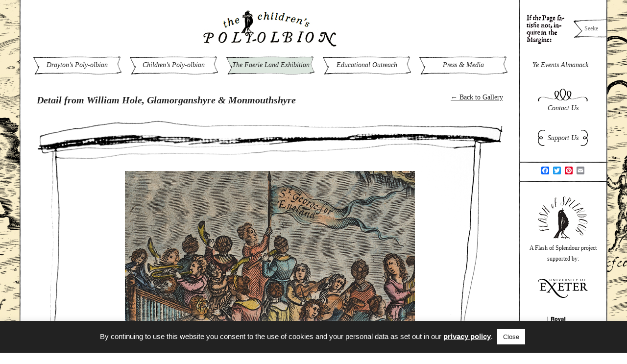

--- FILE ---
content_type: text/html; charset=UTF-8
request_url: https://childrenspoly-olbion.exeter.ac.uk/2015/09/with-musick-of-my-verse-the-music-of-michael-draytons-poly-olbion-2/londy-smaller-3/
body_size: 55422
content:
<!DOCTYPE html>
<!--[if IE 7]>
<html class="ie ie7" lang="en-GB">
<![endif]-->
<!--[if IE 8]>
<html class="ie ie8" lang="en-GB">
<![endif]-->
<!--[if !(IE 7) & !(IE 8)]><!-->
<html lang="en-GB">
<!--<![endif]-->
<head>
<!-- Global site tag (gtag.js) - Google Analytics -->
<script async src="https://www.googletagmanager.com/gtag/js?id=UA-53563468-2"></script>
<script>
  window.dataLayer = window.dataLayer || [];
  function gtag(){dataLayer.push(arguments);}
  gtag('js', new Date());

  gtag('config', 'UA-53563468-2', {'anonymize_ip': true});
</script>

<meta charset="UTF-8" />
<meta name="viewport" content="width=device-width" />
<title>Detail from William Hole, Glamorganshyre &#038; Monmouthshyre | Children&#039;s Poly-olbion</title>
<link rel="profile" href="http://gmpg.org/xfn/11" />
<link rel="pingback" href="https://childrenspoly-olbion.exeter.ac.uk/xmlrpc.php" />
<!--[if lt IE 9]>
<script src="https://childrenspoly-olbion.exeter.ac.uk/wp-content/themes/twentytwelve/js/html5.js" type="text/javascript"></script>
<![endif]-->
<meta name='robots' content='max-image-preview:large' />
<link rel='dns-prefetch' href='//static.addtoany.com' />
<link rel="alternate" type="application/rss+xml" title="Children&#039;s Poly-olbion &raquo; Feed" href="https://childrenspoly-olbion.exeter.ac.uk/feed/" />
<link rel="alternate" type="application/rss+xml" title="Children&#039;s Poly-olbion &raquo; Comments Feed" href="https://childrenspoly-olbion.exeter.ac.uk/comments/feed/" />
<script type="text/javascript">
/* <![CDATA[ */
window._wpemojiSettings = {"baseUrl":"https:\/\/s.w.org\/images\/core\/emoji\/15.0.3\/72x72\/","ext":".png","svgUrl":"https:\/\/s.w.org\/images\/core\/emoji\/15.0.3\/svg\/","svgExt":".svg","source":{"concatemoji":"https:\/\/childrenspoly-olbion.exeter.ac.uk\/wp-includes\/js\/wp-emoji-release.min.js?ver=6.6.4"}};
/*! This file is auto-generated */
!function(i,n){var o,s,e;function c(e){try{var t={supportTests:e,timestamp:(new Date).valueOf()};sessionStorage.setItem(o,JSON.stringify(t))}catch(e){}}function p(e,t,n){e.clearRect(0,0,e.canvas.width,e.canvas.height),e.fillText(t,0,0);var t=new Uint32Array(e.getImageData(0,0,e.canvas.width,e.canvas.height).data),r=(e.clearRect(0,0,e.canvas.width,e.canvas.height),e.fillText(n,0,0),new Uint32Array(e.getImageData(0,0,e.canvas.width,e.canvas.height).data));return t.every(function(e,t){return e===r[t]})}function u(e,t,n){switch(t){case"flag":return n(e,"\ud83c\udff3\ufe0f\u200d\u26a7\ufe0f","\ud83c\udff3\ufe0f\u200b\u26a7\ufe0f")?!1:!n(e,"\ud83c\uddfa\ud83c\uddf3","\ud83c\uddfa\u200b\ud83c\uddf3")&&!n(e,"\ud83c\udff4\udb40\udc67\udb40\udc62\udb40\udc65\udb40\udc6e\udb40\udc67\udb40\udc7f","\ud83c\udff4\u200b\udb40\udc67\u200b\udb40\udc62\u200b\udb40\udc65\u200b\udb40\udc6e\u200b\udb40\udc67\u200b\udb40\udc7f");case"emoji":return!n(e,"\ud83d\udc26\u200d\u2b1b","\ud83d\udc26\u200b\u2b1b")}return!1}function f(e,t,n){var r="undefined"!=typeof WorkerGlobalScope&&self instanceof WorkerGlobalScope?new OffscreenCanvas(300,150):i.createElement("canvas"),a=r.getContext("2d",{willReadFrequently:!0}),o=(a.textBaseline="top",a.font="600 32px Arial",{});return e.forEach(function(e){o[e]=t(a,e,n)}),o}function t(e){var t=i.createElement("script");t.src=e,t.defer=!0,i.head.appendChild(t)}"undefined"!=typeof Promise&&(o="wpEmojiSettingsSupports",s=["flag","emoji"],n.supports={everything:!0,everythingExceptFlag:!0},e=new Promise(function(e){i.addEventListener("DOMContentLoaded",e,{once:!0})}),new Promise(function(t){var n=function(){try{var e=JSON.parse(sessionStorage.getItem(o));if("object"==typeof e&&"number"==typeof e.timestamp&&(new Date).valueOf()<e.timestamp+604800&&"object"==typeof e.supportTests)return e.supportTests}catch(e){}return null}();if(!n){if("undefined"!=typeof Worker&&"undefined"!=typeof OffscreenCanvas&&"undefined"!=typeof URL&&URL.createObjectURL&&"undefined"!=typeof Blob)try{var e="postMessage("+f.toString()+"("+[JSON.stringify(s),u.toString(),p.toString()].join(",")+"));",r=new Blob([e],{type:"text/javascript"}),a=new Worker(URL.createObjectURL(r),{name:"wpTestEmojiSupports"});return void(a.onmessage=function(e){c(n=e.data),a.terminate(),t(n)})}catch(e){}c(n=f(s,u,p))}t(n)}).then(function(e){for(var t in e)n.supports[t]=e[t],n.supports.everything=n.supports.everything&&n.supports[t],"flag"!==t&&(n.supports.everythingExceptFlag=n.supports.everythingExceptFlag&&n.supports[t]);n.supports.everythingExceptFlag=n.supports.everythingExceptFlag&&!n.supports.flag,n.DOMReady=!1,n.readyCallback=function(){n.DOMReady=!0}}).then(function(){return e}).then(function(){var e;n.supports.everything||(n.readyCallback(),(e=n.source||{}).concatemoji?t(e.concatemoji):e.wpemoji&&e.twemoji&&(t(e.twemoji),t(e.wpemoji)))}))}((window,document),window._wpemojiSettings);
/* ]]> */
</script>
<style id='wp-emoji-styles-inline-css' type='text/css'>

	img.wp-smiley, img.emoji {
		display: inline !important;
		border: none !important;
		box-shadow: none !important;
		height: 1em !important;
		width: 1em !important;
		margin: 0 0.07em !important;
		vertical-align: -0.1em !important;
		background: none !important;
		padding: 0 !important;
	}
</style>
<link rel='stylesheet' id='wp-block-library-css' href='https://childrenspoly-olbion.exeter.ac.uk/wp-includes/css/dist/block-library/style.min.css?ver=6.6.4' type='text/css' media='all' />
<style id='wp-block-library-theme-inline-css' type='text/css'>
.wp-block-audio :where(figcaption){color:#555;font-size:13px;text-align:center}.is-dark-theme .wp-block-audio :where(figcaption){color:#ffffffa6}.wp-block-audio{margin:0 0 1em}.wp-block-code{border:1px solid #ccc;border-radius:4px;font-family:Menlo,Consolas,monaco,monospace;padding:.8em 1em}.wp-block-embed :where(figcaption){color:#555;font-size:13px;text-align:center}.is-dark-theme .wp-block-embed :where(figcaption){color:#ffffffa6}.wp-block-embed{margin:0 0 1em}.blocks-gallery-caption{color:#555;font-size:13px;text-align:center}.is-dark-theme .blocks-gallery-caption{color:#ffffffa6}:root :where(.wp-block-image figcaption){color:#555;font-size:13px;text-align:center}.is-dark-theme :root :where(.wp-block-image figcaption){color:#ffffffa6}.wp-block-image{margin:0 0 1em}.wp-block-pullquote{border-bottom:4px solid;border-top:4px solid;color:currentColor;margin-bottom:1.75em}.wp-block-pullquote cite,.wp-block-pullquote footer,.wp-block-pullquote__citation{color:currentColor;font-size:.8125em;font-style:normal;text-transform:uppercase}.wp-block-quote{border-left:.25em solid;margin:0 0 1.75em;padding-left:1em}.wp-block-quote cite,.wp-block-quote footer{color:currentColor;font-size:.8125em;font-style:normal;position:relative}.wp-block-quote.has-text-align-right{border-left:none;border-right:.25em solid;padding-left:0;padding-right:1em}.wp-block-quote.has-text-align-center{border:none;padding-left:0}.wp-block-quote.is-large,.wp-block-quote.is-style-large,.wp-block-quote.is-style-plain{border:none}.wp-block-search .wp-block-search__label{font-weight:700}.wp-block-search__button{border:1px solid #ccc;padding:.375em .625em}:where(.wp-block-group.has-background){padding:1.25em 2.375em}.wp-block-separator.has-css-opacity{opacity:.4}.wp-block-separator{border:none;border-bottom:2px solid;margin-left:auto;margin-right:auto}.wp-block-separator.has-alpha-channel-opacity{opacity:1}.wp-block-separator:not(.is-style-wide):not(.is-style-dots){width:100px}.wp-block-separator.has-background:not(.is-style-dots){border-bottom:none;height:1px}.wp-block-separator.has-background:not(.is-style-wide):not(.is-style-dots){height:2px}.wp-block-table{margin:0 0 1em}.wp-block-table td,.wp-block-table th{word-break:normal}.wp-block-table :where(figcaption){color:#555;font-size:13px;text-align:center}.is-dark-theme .wp-block-table :where(figcaption){color:#ffffffa6}.wp-block-video :where(figcaption){color:#555;font-size:13px;text-align:center}.is-dark-theme .wp-block-video :where(figcaption){color:#ffffffa6}.wp-block-video{margin:0 0 1em}:root :where(.wp-block-template-part.has-background){margin-bottom:0;margin-top:0;padding:1.25em 2.375em}
</style>
<style id='classic-theme-styles-inline-css' type='text/css'>
/*! This file is auto-generated */
.wp-block-button__link{color:#fff;background-color:#32373c;border-radius:9999px;box-shadow:none;text-decoration:none;padding:calc(.667em + 2px) calc(1.333em + 2px);font-size:1.125em}.wp-block-file__button{background:#32373c;color:#fff;text-decoration:none}
</style>
<style id='global-styles-inline-css' type='text/css'>
:root{--wp--preset--aspect-ratio--square: 1;--wp--preset--aspect-ratio--4-3: 4/3;--wp--preset--aspect-ratio--3-4: 3/4;--wp--preset--aspect-ratio--3-2: 3/2;--wp--preset--aspect-ratio--2-3: 2/3;--wp--preset--aspect-ratio--16-9: 16/9;--wp--preset--aspect-ratio--9-16: 9/16;--wp--preset--color--black: #000000;--wp--preset--color--cyan-bluish-gray: #abb8c3;--wp--preset--color--white: #fff;--wp--preset--color--pale-pink: #f78da7;--wp--preset--color--vivid-red: #cf2e2e;--wp--preset--color--luminous-vivid-orange: #ff6900;--wp--preset--color--luminous-vivid-amber: #fcb900;--wp--preset--color--light-green-cyan: #7bdcb5;--wp--preset--color--vivid-green-cyan: #00d084;--wp--preset--color--pale-cyan-blue: #8ed1fc;--wp--preset--color--vivid-cyan-blue: #0693e3;--wp--preset--color--vivid-purple: #9b51e0;--wp--preset--color--blue: #21759b;--wp--preset--color--dark-gray: #444;--wp--preset--color--medium-gray: #9f9f9f;--wp--preset--color--light-gray: #e6e6e6;--wp--preset--gradient--vivid-cyan-blue-to-vivid-purple: linear-gradient(135deg,rgba(6,147,227,1) 0%,rgb(155,81,224) 100%);--wp--preset--gradient--light-green-cyan-to-vivid-green-cyan: linear-gradient(135deg,rgb(122,220,180) 0%,rgb(0,208,130) 100%);--wp--preset--gradient--luminous-vivid-amber-to-luminous-vivid-orange: linear-gradient(135deg,rgba(252,185,0,1) 0%,rgba(255,105,0,1) 100%);--wp--preset--gradient--luminous-vivid-orange-to-vivid-red: linear-gradient(135deg,rgba(255,105,0,1) 0%,rgb(207,46,46) 100%);--wp--preset--gradient--very-light-gray-to-cyan-bluish-gray: linear-gradient(135deg,rgb(238,238,238) 0%,rgb(169,184,195) 100%);--wp--preset--gradient--cool-to-warm-spectrum: linear-gradient(135deg,rgb(74,234,220) 0%,rgb(151,120,209) 20%,rgb(207,42,186) 40%,rgb(238,44,130) 60%,rgb(251,105,98) 80%,rgb(254,248,76) 100%);--wp--preset--gradient--blush-light-purple: linear-gradient(135deg,rgb(255,206,236) 0%,rgb(152,150,240) 100%);--wp--preset--gradient--blush-bordeaux: linear-gradient(135deg,rgb(254,205,165) 0%,rgb(254,45,45) 50%,rgb(107,0,62) 100%);--wp--preset--gradient--luminous-dusk: linear-gradient(135deg,rgb(255,203,112) 0%,rgb(199,81,192) 50%,rgb(65,88,208) 100%);--wp--preset--gradient--pale-ocean: linear-gradient(135deg,rgb(255,245,203) 0%,rgb(182,227,212) 50%,rgb(51,167,181) 100%);--wp--preset--gradient--electric-grass: linear-gradient(135deg,rgb(202,248,128) 0%,rgb(113,206,126) 100%);--wp--preset--gradient--midnight: linear-gradient(135deg,rgb(2,3,129) 0%,rgb(40,116,252) 100%);--wp--preset--font-size--small: 13px;--wp--preset--font-size--medium: 20px;--wp--preset--font-size--large: 36px;--wp--preset--font-size--x-large: 42px;--wp--preset--spacing--20: 0.44rem;--wp--preset--spacing--30: 0.67rem;--wp--preset--spacing--40: 1rem;--wp--preset--spacing--50: 1.5rem;--wp--preset--spacing--60: 2.25rem;--wp--preset--spacing--70: 3.38rem;--wp--preset--spacing--80: 5.06rem;--wp--preset--shadow--natural: 6px 6px 9px rgba(0, 0, 0, 0.2);--wp--preset--shadow--deep: 12px 12px 50px rgba(0, 0, 0, 0.4);--wp--preset--shadow--sharp: 6px 6px 0px rgba(0, 0, 0, 0.2);--wp--preset--shadow--outlined: 6px 6px 0px -3px rgba(255, 255, 255, 1), 6px 6px rgba(0, 0, 0, 1);--wp--preset--shadow--crisp: 6px 6px 0px rgba(0, 0, 0, 1);}:where(.is-layout-flex){gap: 0.5em;}:where(.is-layout-grid){gap: 0.5em;}body .is-layout-flex{display: flex;}.is-layout-flex{flex-wrap: wrap;align-items: center;}.is-layout-flex > :is(*, div){margin: 0;}body .is-layout-grid{display: grid;}.is-layout-grid > :is(*, div){margin: 0;}:where(.wp-block-columns.is-layout-flex){gap: 2em;}:where(.wp-block-columns.is-layout-grid){gap: 2em;}:where(.wp-block-post-template.is-layout-flex){gap: 1.25em;}:where(.wp-block-post-template.is-layout-grid){gap: 1.25em;}.has-black-color{color: var(--wp--preset--color--black) !important;}.has-cyan-bluish-gray-color{color: var(--wp--preset--color--cyan-bluish-gray) !important;}.has-white-color{color: var(--wp--preset--color--white) !important;}.has-pale-pink-color{color: var(--wp--preset--color--pale-pink) !important;}.has-vivid-red-color{color: var(--wp--preset--color--vivid-red) !important;}.has-luminous-vivid-orange-color{color: var(--wp--preset--color--luminous-vivid-orange) !important;}.has-luminous-vivid-amber-color{color: var(--wp--preset--color--luminous-vivid-amber) !important;}.has-light-green-cyan-color{color: var(--wp--preset--color--light-green-cyan) !important;}.has-vivid-green-cyan-color{color: var(--wp--preset--color--vivid-green-cyan) !important;}.has-pale-cyan-blue-color{color: var(--wp--preset--color--pale-cyan-blue) !important;}.has-vivid-cyan-blue-color{color: var(--wp--preset--color--vivid-cyan-blue) !important;}.has-vivid-purple-color{color: var(--wp--preset--color--vivid-purple) !important;}.has-black-background-color{background-color: var(--wp--preset--color--black) !important;}.has-cyan-bluish-gray-background-color{background-color: var(--wp--preset--color--cyan-bluish-gray) !important;}.has-white-background-color{background-color: var(--wp--preset--color--white) !important;}.has-pale-pink-background-color{background-color: var(--wp--preset--color--pale-pink) !important;}.has-vivid-red-background-color{background-color: var(--wp--preset--color--vivid-red) !important;}.has-luminous-vivid-orange-background-color{background-color: var(--wp--preset--color--luminous-vivid-orange) !important;}.has-luminous-vivid-amber-background-color{background-color: var(--wp--preset--color--luminous-vivid-amber) !important;}.has-light-green-cyan-background-color{background-color: var(--wp--preset--color--light-green-cyan) !important;}.has-vivid-green-cyan-background-color{background-color: var(--wp--preset--color--vivid-green-cyan) !important;}.has-pale-cyan-blue-background-color{background-color: var(--wp--preset--color--pale-cyan-blue) !important;}.has-vivid-cyan-blue-background-color{background-color: var(--wp--preset--color--vivid-cyan-blue) !important;}.has-vivid-purple-background-color{background-color: var(--wp--preset--color--vivid-purple) !important;}.has-black-border-color{border-color: var(--wp--preset--color--black) !important;}.has-cyan-bluish-gray-border-color{border-color: var(--wp--preset--color--cyan-bluish-gray) !important;}.has-white-border-color{border-color: var(--wp--preset--color--white) !important;}.has-pale-pink-border-color{border-color: var(--wp--preset--color--pale-pink) !important;}.has-vivid-red-border-color{border-color: var(--wp--preset--color--vivid-red) !important;}.has-luminous-vivid-orange-border-color{border-color: var(--wp--preset--color--luminous-vivid-orange) !important;}.has-luminous-vivid-amber-border-color{border-color: var(--wp--preset--color--luminous-vivid-amber) !important;}.has-light-green-cyan-border-color{border-color: var(--wp--preset--color--light-green-cyan) !important;}.has-vivid-green-cyan-border-color{border-color: var(--wp--preset--color--vivid-green-cyan) !important;}.has-pale-cyan-blue-border-color{border-color: var(--wp--preset--color--pale-cyan-blue) !important;}.has-vivid-cyan-blue-border-color{border-color: var(--wp--preset--color--vivid-cyan-blue) !important;}.has-vivid-purple-border-color{border-color: var(--wp--preset--color--vivid-purple) !important;}.has-vivid-cyan-blue-to-vivid-purple-gradient-background{background: var(--wp--preset--gradient--vivid-cyan-blue-to-vivid-purple) !important;}.has-light-green-cyan-to-vivid-green-cyan-gradient-background{background: var(--wp--preset--gradient--light-green-cyan-to-vivid-green-cyan) !important;}.has-luminous-vivid-amber-to-luminous-vivid-orange-gradient-background{background: var(--wp--preset--gradient--luminous-vivid-amber-to-luminous-vivid-orange) !important;}.has-luminous-vivid-orange-to-vivid-red-gradient-background{background: var(--wp--preset--gradient--luminous-vivid-orange-to-vivid-red) !important;}.has-very-light-gray-to-cyan-bluish-gray-gradient-background{background: var(--wp--preset--gradient--very-light-gray-to-cyan-bluish-gray) !important;}.has-cool-to-warm-spectrum-gradient-background{background: var(--wp--preset--gradient--cool-to-warm-spectrum) !important;}.has-blush-light-purple-gradient-background{background: var(--wp--preset--gradient--blush-light-purple) !important;}.has-blush-bordeaux-gradient-background{background: var(--wp--preset--gradient--blush-bordeaux) !important;}.has-luminous-dusk-gradient-background{background: var(--wp--preset--gradient--luminous-dusk) !important;}.has-pale-ocean-gradient-background{background: var(--wp--preset--gradient--pale-ocean) !important;}.has-electric-grass-gradient-background{background: var(--wp--preset--gradient--electric-grass) !important;}.has-midnight-gradient-background{background: var(--wp--preset--gradient--midnight) !important;}.has-small-font-size{font-size: var(--wp--preset--font-size--small) !important;}.has-medium-font-size{font-size: var(--wp--preset--font-size--medium) !important;}.has-large-font-size{font-size: var(--wp--preset--font-size--large) !important;}.has-x-large-font-size{font-size: var(--wp--preset--font-size--x-large) !important;}
:where(.wp-block-post-template.is-layout-flex){gap: 1.25em;}:where(.wp-block-post-template.is-layout-grid){gap: 1.25em;}
:where(.wp-block-columns.is-layout-flex){gap: 2em;}:where(.wp-block-columns.is-layout-grid){gap: 2em;}
:root :where(.wp-block-pullquote){font-size: 1.5em;line-height: 1.6;}
</style>
<link rel='stylesheet' id='cookie-law-info-css' href='https://childrenspoly-olbion.exeter.ac.uk/wp-content/plugins/cookie-law-info/legacy/public/css/cookie-law-info-public.css?ver=3.2.6' type='text/css' media='all' />
<link rel='stylesheet' id='cookie-law-info-gdpr-css' href='https://childrenspoly-olbion.exeter.ac.uk/wp-content/plugins/cookie-law-info/legacy/public/css/cookie-law-info-gdpr.css?ver=3.2.6' type='text/css' media='all' />
<link rel='stylesheet' id='parent-style-css' href='https://childrenspoly-olbion.exeter.ac.uk/wp-content/themes/twentytwelve/style.css?ver=6.6.4' type='text/css' media='all' />
<link rel='stylesheet' id='twentytwelve-fonts-css' href='https://childrenspoly-olbion.exeter.ac.uk/wp-content/themes/twentytwelve/fonts/font-open-sans.css?ver=20230328' type='text/css' media='all' />
<link rel='stylesheet' id='twentytwelve-style-css' href='https://childrenspoly-olbion.exeter.ac.uk/wp-content/themes/twentytwelve-child/style.css?ver=20240716' type='text/css' media='all' />
<link rel='stylesheet' id='twentytwelve-block-style-css' href='https://childrenspoly-olbion.exeter.ac.uk/wp-content/themes/twentytwelve/css/blocks.css?ver=20240603' type='text/css' media='all' />
<!--[if lt IE 9]>
<link rel='stylesheet' id='twentytwelve-ie-css' href='https://childrenspoly-olbion.exeter.ac.uk/wp-content/themes/twentytwelve/css/ie.css?ver=20150214' type='text/css' media='all' />
<![endif]-->
<link rel='stylesheet' id='addtoany-css' href='https://childrenspoly-olbion.exeter.ac.uk/wp-content/plugins/add-to-any/addtoany.min.css?ver=1.16' type='text/css' media='all' />
<script type="text/javascript" id="addtoany-core-js-before">
/* <![CDATA[ */
window.a2a_config=window.a2a_config||{};a2a_config.callbacks=[];a2a_config.overlays=[];a2a_config.templates={};a2a_localize = {
	Share: "Share",
	Save: "Save",
	Subscribe: "Subscribe",
	Email: "Email",
	Bookmark: "Bookmark",
	ShowAll: "Show All",
	ShowLess: "Show less",
	FindServices: "Find service(s)",
	FindAnyServiceToAddTo: "Instantly find any service to add to",
	PoweredBy: "Powered by",
	ShareViaEmail: "Share via email",
	SubscribeViaEmail: "Subscribe via email",
	BookmarkInYourBrowser: "Bookmark in your browser",
	BookmarkInstructions: "Press Ctrl+D or \u2318+D to bookmark this page",
	AddToYourFavorites: "Add to your favourites",
	SendFromWebOrProgram: "Send from any email address or email program",
	EmailProgram: "Email program",
	More: "More&#8230;",
	ThanksForSharing: "Thanks for sharing!",
	ThanksForFollowing: "Thanks for following!"
};
/* ]]> */
</script>
<script type="text/javascript" defer src="https://static.addtoany.com/menu/page.js" id="addtoany-core-js"></script>
<script type="text/javascript" src="https://childrenspoly-olbion.exeter.ac.uk/wp-includes/js/jquery/jquery.min.js?ver=3.7.1" id="jquery-core-js"></script>
<script type="text/javascript" src="https://childrenspoly-olbion.exeter.ac.uk/wp-includes/js/jquery/jquery-migrate.min.js?ver=3.4.1" id="jquery-migrate-js"></script>
<script type="text/javascript" defer src="https://childrenspoly-olbion.exeter.ac.uk/wp-content/plugins/add-to-any/addtoany.min.js?ver=1.1" id="addtoany-jquery-js"></script>
<script type="text/javascript" id="cookie-law-info-js-extra">
/* <![CDATA[ */
var Cli_Data = {"nn_cookie_ids":[],"cookielist":[],"non_necessary_cookies":[],"ccpaEnabled":"","ccpaRegionBased":"","ccpaBarEnabled":"","strictlyEnabled":["necessary","obligatoire"],"ccpaType":"gdpr","js_blocking":"","custom_integration":"","triggerDomRefresh":"","secure_cookies":""};
var cli_cookiebar_settings = {"animate_speed_hide":"500","animate_speed_show":"500","background":"#222222","border":"#b1a6a6c2","border_on":"","button_1_button_colour":"#ffffff","button_1_button_hover":"#cccccc","button_1_link_colour":"#222222","button_1_as_button":"1","button_1_new_win":"","button_2_button_colour":"#333","button_2_button_hover":"#292929","button_2_link_colour":"#ffffff","button_2_as_button":"","button_2_hidebar":"","button_3_button_colour":"#000","button_3_button_hover":"#000000","button_3_link_colour":"#fff","button_3_as_button":"1","button_3_new_win":"","button_4_button_colour":"#000","button_4_button_hover":"#000000","button_4_link_colour":"#62a329","button_4_as_button":"","button_7_button_colour":"#61a229","button_7_button_hover":"#4e8221","button_7_link_colour":"#fff","button_7_as_button":"1","button_7_new_win":"","font_family":"Arial, Helvetica, sans-serif","header_fix":"","notify_animate_hide":"1","notify_animate_show":"","notify_div_id":"#cookie-law-info-bar","notify_position_horizontal":"right","notify_position_vertical":"bottom","scroll_close":"","scroll_close_reload":"","accept_close_reload":"","reject_close_reload":"","showagain_tab":"","showagain_background":"#fff","showagain_border":"#000","showagain_div_id":"#cookie-law-info-again","showagain_x_position":"100px","text":"#ffffff","show_once_yn":"","show_once":"10000","logging_on":"","as_popup":"","popup_overlay":"1","bar_heading_text":"","cookie_bar_as":"banner","popup_showagain_position":"bottom-right","widget_position":"left"};
var log_object = {"ajax_url":"https:\/\/childrenspoly-olbion.exeter.ac.uk\/wp-admin\/admin-ajax.php"};
/* ]]> */
</script>
<script type="text/javascript" src="https://childrenspoly-olbion.exeter.ac.uk/wp-content/plugins/cookie-law-info/legacy/public/js/cookie-law-info-public.js?ver=3.2.6" id="cookie-law-info-js"></script>
<script type="text/javascript" src="https://childrenspoly-olbion.exeter.ac.uk/wp-content/themes/twentytwelve/js/navigation.js?ver=20141205" id="twentytwelve-navigation-js" defer="defer" data-wp-strategy="defer"></script>
<link rel="https://api.w.org/" href="https://childrenspoly-olbion.exeter.ac.uk/wp-json/" /><link rel="alternate" title="JSON" type="application/json" href="https://childrenspoly-olbion.exeter.ac.uk/wp-json/wp/v2/media/647" /><link rel="EditURI" type="application/rsd+xml" title="RSD" href="https://childrenspoly-olbion.exeter.ac.uk/xmlrpc.php?rsd" />
<meta name="generator" content="WordPress 6.6.4" />
<link rel='shortlink' href='https://childrenspoly-olbion.exeter.ac.uk/?p=647' />
<link rel="alternate" title="oEmbed (JSON)" type="application/json+oembed" href="https://childrenspoly-olbion.exeter.ac.uk/wp-json/oembed/1.0/embed?url=https%3A%2F%2Fchildrenspoly-olbion.exeter.ac.uk%2F2015%2F09%2Fwith-musick-of-my-verse-the-music-of-michael-draytons-poly-olbion-2%2Flondy-smaller-3%2F" />
<link rel="alternate" title="oEmbed (XML)" type="text/xml+oembed" href="https://childrenspoly-olbion.exeter.ac.uk/wp-json/oembed/1.0/embed?url=https%3A%2F%2Fchildrenspoly-olbion.exeter.ac.uk%2F2015%2F09%2Fwith-musick-of-my-verse-the-music-of-michael-draytons-poly-olbion-2%2Flondy-smaller-3%2F&#038;format=xml" />
	<style type="text/css" id="twentytwelve-header-css">
		.site-title,
	.site-description {
		position: absolute;
		clip: rect(1px 1px 1px 1px); /* IE7 */
		clip: rect(1px, 1px, 1px, 1px);
	}
			</style>
	<script src="https://ajax.googleapis.com/ajax/libs/jquery/2.1.4/jquery.min.js"></script>
<script src="https://ajax.googleapis.com/ajax/libs/jqueryui/1.11.4/jquery-ui.min.js"></script>
<script>
$(document).ready(function()
{	
	// image.php
	$("#back-to-gallery").click(function(event)
	{
		event.preventDefault();
		history.back(1);
	});
	
	$("div.attachment").delay(250).show("slide", {direction: "up"}, 1000);
	
	// Search
	$("#search-text").click(function(event)
	{
		$("#search-box").animate({width:235+'px'});
		$("#search-box").focus();
	});
	
	$("#search-box").click(function(event)
	{
		$("#search-box").animate({width:235+'px'});
		$("#search-box").focus();
	});
	
	// Ye Events Almanack
	$("#calendar-2").mouseover(function(event)
	{
		$(".widget-area #calendar-2.widget #calendar_wrap").show();
	});
	$("#calendar-2").mouseout(function(event)
	{
		$(".widget-area #calendar-2.widget #calendar_wrap").hide();
	});
	
	// Background images
	$("html").addClass("default");
	
	$("nav.main-navigation li.current_page_item:nth-child(1) a, nav.main-navigation li.current_page_ancestor:nth-child(1) a").parent().parent().parent().parent().parent().parent().parent().parent().parent().parent().addClass("drayton");
	
	$("nav.main-navigation li.current_page_item:nth-child(2) a, nav.main-navigation li.current_page_ancestor:nth-child(2) a").parent().parent().parent().parent().parent().parent().parent().parent().parent().parent().addClass("childrens");
	
	$("nav.main-navigation li.current_page_item:nth-child(3) a, nav.main-navigation li.current_page_ancestor:nth-child(3) a").parent().parent().parent().parent().parent().parent().parent().parent().parent().parent().addClass("exhibition");
	
	$("nav.main-navigation li.current_page_item:nth-child(4) a, nav.main-navigation li.current_page_ancestor:nth-child(4) a").parent().parent().parent().parent().parent().parent().parent().parent().parent().parent().addClass("education");
	
	$("nav.main-navigation li.current_page_item:nth-child(5) a, nav.main-navigation li.current_page_ancestor:nth-child(5) a").parent().parent().parent().parent().parent().parent().parent().parent().parent().parent().addClass("press");
	
});	 
</script>
</head>

<body class="attachment attachment-template-default single single-attachment postid-647 attachmentid-647 attachment-jpeg wp-embed-responsive custom-font-enabled single-author">

<div id="page" class="hfeed site">

	
	<div id="main" class="wrapper">
    
    	<div id="primary" class="site-content">
        
            <header id="masthead" class="site-header" role="banner">
                <hgroup>
                    <div id="logo"><a href="https://childrenspoly-olbion.exeter.ac.uk/"><img src="https://childrenspoly-olbion.exeter.ac.uk/wp-content/themes/twentytwelve-child/images/cpo_bw.jpg" class="header-image" width="272" height="75" alt="Children&#039;s Poly-olbion" /></a></div>
                </hgroup>
					
                <nav id="site-navigation" class="main-navigation" role="navigation">
                    <button class="menu-toggle">Menu</button>
                    <a class="assistive-text" href="#content" title="Skip to content">Skip to content</a>
                    <div class="menu-main-navigation-container"><ul id="menu-main-navigation" class="nav-menu"><li id="menu-item-221" class="menu-item menu-item-type-post_type menu-item-object-page menu-item-has-children menu-item-221"><a href="https://childrenspoly-olbion.exeter.ac.uk/draytons-poly-olbion/">Drayton&#8217;s Poly-olbion</a>
<ul class="sub-menu">
	<li id="menu-item-276" class="menu-item menu-item-type-post_type menu-item-object-page menu-item-has-children menu-item-276"><a href="https://childrenspoly-olbion.exeter.ac.uk/draytons-poly-olbion/michael-drayton/">Michael Drayton</a>
	<ul class="sub-menu">
		<li id="menu-item-277" class="menu-item menu-item-type-post_type menu-item-object-page menu-item-277"><a href="https://childrenspoly-olbion.exeter.ac.uk/draytons-poly-olbion/michael-drayton/poly-olbion/">Poly-Olbion</a></li>
		<li id="menu-item-278" class="menu-item menu-item-type-post_type menu-item-object-page menu-item-278"><a href="https://childrenspoly-olbion.exeter.ac.uk/draytons-poly-olbion/michael-drayton/biography/">The Life of a Poet</a></li>
		<li id="menu-item-279" class="menu-item menu-item-type-post_type menu-item-object-page menu-item-279"><a href="https://childrenspoly-olbion.exeter.ac.uk/draytons-poly-olbion/michael-drayton/animation/">Chronology</a></li>
	</ul>
</li>
	<li id="menu-item-280" class="menu-item menu-item-type-post_type menu-item-object-page menu-item-has-children menu-item-280"><a href="https://childrenspoly-olbion.exeter.ac.uk/draytons-poly-olbion/john-selden/">John Selden</a>
	<ul class="sub-menu">
		<li id="menu-item-281" class="menu-item menu-item-type-post_type menu-item-object-page menu-item-281"><a href="https://childrenspoly-olbion.exeter.ac.uk/draytons-poly-olbion/john-selden/illustrations/">Illustrations</a></li>
		<li id="menu-item-282" class="menu-item menu-item-type-post_type menu-item-object-page menu-item-282"><a href="https://childrenspoly-olbion.exeter.ac.uk/draytons-poly-olbion/john-selden/biography/">The Life of a Polymath</a></li>
	</ul>
</li>
	<li id="menu-item-283" class="menu-item menu-item-type-post_type menu-item-object-page menu-item-has-children menu-item-283"><a href="https://childrenspoly-olbion.exeter.ac.uk/draytons-poly-olbion/william-hole/">William Hole</a>
	<ul class="sub-menu">
		<li id="menu-item-284" class="menu-item menu-item-type-post_type menu-item-object-page menu-item-284"><a href="https://childrenspoly-olbion.exeter.ac.uk/draytons-poly-olbion/william-hole/maps/">Maps</a></li>
		<li id="menu-item-285" class="menu-item menu-item-type-post_type menu-item-object-page menu-item-285"><a href="https://childrenspoly-olbion.exeter.ac.uk/draytons-poly-olbion/william-hole/biography/">Albions Glorious Isle</a></li>
	</ul>
</li>
	<li id="menu-item-286" class="menu-item menu-item-type-post_type menu-item-object-page menu-item-has-children menu-item-286"><a href="https://childrenspoly-olbion.exeter.ac.uk/draytons-poly-olbion/interactive-full-text/">Extracts &#038; Full Text</a>
	<ul class="sub-menu">
		<li id="menu-item-287" class="menu-item menu-item-type-post_type menu-item-object-page menu-item-287"><a href="https://childrenspoly-olbion.exeter.ac.uk/draytons-poly-olbion/interactive-full-text/university-of-exeter-edition/">University of Exeter Scholarly Edition</a></li>
		<li id="menu-item-288" class="menu-item menu-item-type-post_type menu-item-object-page menu-item-288"><a href="https://childrenspoly-olbion.exeter.ac.uk/draytons-poly-olbion/interactive-full-text/search-text/">Extracts &#038; Full Text</a></li>
	</ul>
</li>
	<li id="menu-item-289" class="menu-item menu-item-type-post_type menu-item-object-page menu-item-289"><a href="https://childrenspoly-olbion.exeter.ac.uk/draytons-poly-olbion/further-reading/">Further Reading</a></li>
</ul>
</li>
<li id="menu-item-222" class="menu-item menu-item-type-post_type menu-item-object-page menu-item-has-children menu-item-222"><a href="https://childrenspoly-olbion.exeter.ac.uk/childrens-poly-olbion/">Children&#8217;s Poly-olbion</a>
<ul class="sub-menu">
	<li id="menu-item-317" class="menu-item menu-item-type-post_type menu-item-object-page menu-item-317"><a href="https://childrenspoly-olbion.exeter.ac.uk/childrens-poly-olbion/about-the-project/">About the Project</a></li>
	<li id="menu-item-318" class="menu-item menu-item-type-post_type menu-item-object-page menu-item-318"><a href="https://childrenspoly-olbion.exeter.ac.uk/childrens-poly-olbion/flash-of-splendour/">Flash of Splendour</a></li>
	<li id="menu-item-319" class="menu-item menu-item-type-post_type menu-item-object-page menu-item-has-children menu-item-319"><a href="https://childrenspoly-olbion.exeter.ac.uk/childrens-poly-olbion/participating-schools/">Schools</a>
	<ul class="sub-menu">
		<li id="menu-item-320" class="menu-item menu-item-type-post_type menu-item-object-page menu-item-320"><a href="https://childrenspoly-olbion.exeter.ac.uk/childrens-poly-olbion/participating-schools/exeter-house-salisbury/">Exeter House, Salisbury</a></li>
		<li id="menu-item-321" class="menu-item menu-item-type-post_type menu-item-object-page menu-item-321"><a href="https://childrenspoly-olbion.exeter.ac.uk/childrens-poly-olbion/participating-schools/pencalenick-school-truro/">Pencalenick School, Truro</a></li>
		<li id="menu-item-322" class="menu-item menu-item-type-post_type menu-item-object-page menu-item-322"><a href="https://childrenspoly-olbion.exeter.ac.uk/childrens-poly-olbion/participating-schools/rowdeford-school-devizes/">Rowdeford School, Devizes</a></li>
		<li id="menu-item-323" class="menu-item menu-item-type-post_type menu-item-object-page menu-item-323"><a href="https://childrenspoly-olbion.exeter.ac.uk/childrens-poly-olbion/participating-schools/senss-ormerod-woodstock/">SENSS Ormerod, Woodstock</a></li>
		<li id="menu-item-324" class="menu-item menu-item-type-post_type menu-item-object-page menu-item-324"><a href="https://childrenspoly-olbion.exeter.ac.uk/childrens-poly-olbion/participating-schools/wesc-foundation-exeter/">WESC Foundation, Exeter</a></li>
	</ul>
</li>
	<li id="menu-item-325" class="menu-item menu-item-type-post_type menu-item-object-page menu-item-325"><a href="https://childrenspoly-olbion.exeter.ac.uk/childrens-poly-olbion/partners/">Partners</a></li>
</ul>
</li>
<li id="menu-item-223" class="menu-item menu-item-type-post_type menu-item-object-page menu-item-has-children menu-item-223"><a href="https://childrenspoly-olbion.exeter.ac.uk/the-faerie-land/">The Faerie Land Exhibition</a>
<ul class="sub-menu">
	<li id="menu-item-373" class="menu-item menu-item-type-post_type menu-item-object-page menu-item-has-children menu-item-373"><a href="https://childrenspoly-olbion.exeter.ac.uk/the-faerie-land/visiting/">Visiting</a>
	<ul class="sub-menu">
		<li id="menu-item-374" class="menu-item menu-item-type-post_type menu-item-object-page menu-item-374"><a href="https://childrenspoly-olbion.exeter.ac.uk/the-faerie-land/visiting/royal-geographical-society/">Royal Geographical Society</a></li>
		<li id="menu-item-375" class="menu-item menu-item-type-post_type menu-item-object-page menu-item-375"><a href="https://childrenspoly-olbion.exeter.ac.uk/the-faerie-land/visiting/cecil-sharp-house/">Cecil Sharp House</a></li>
		<li id="menu-item-376" class="menu-item menu-item-type-post_type menu-item-object-page menu-item-376"><a href="https://childrenspoly-olbion.exeter.ac.uk/the-faerie-land/visiting/the-forum-university-of-exeter/">The Forum, University of Exeter</a></li>
		<li id="menu-item-377" class="menu-item menu-item-type-post_type menu-item-object-page menu-item-377"><a href="https://childrenspoly-olbion.exeter.ac.uk/the-faerie-land/visiting/on-tour/">On Tour</a></li>
	</ul>
</li>
	<li id="menu-item-378" class="menu-item menu-item-type-post_type menu-item-object-page menu-item-378"><a href="https://childrenspoly-olbion.exeter.ac.uk/the-faerie-land/about-the-exhibition/">Exhibition Reviews</a></li>
	<li id="menu-item-379" class="menu-item menu-item-type-post_type menu-item-object-page menu-item-379"><a href="https://childrenspoly-olbion.exeter.ac.uk/the-faerie-land/childrens-art/poly-olbion-as-inspiration/">Exhibition Catalogue Online</a></li>
	<li id="menu-item-380" class="menu-item menu-item-type-post_type menu-item-object-page menu-item-has-children menu-item-380"><a href="https://childrenspoly-olbion.exeter.ac.uk/the-faerie-land/childrens-art/">Children&#8217;s Art</a>
	<ul class="sub-menu">
		<li id="menu-item-385" class="menu-item menu-item-type-post_type menu-item-object-page menu-item-385"><a href="https://childrenspoly-olbion.exeter.ac.uk/the-faerie-land/childrens-art/film/">Film &#038; Theatre</a></li>
		<li id="menu-item-387" class="menu-item menu-item-type-post_type menu-item-object-page menu-item-387"><a href="https://childrenspoly-olbion.exeter.ac.uk/the-faerie-land/childrens-art/maps/">Maps</a></li>
		<li id="menu-item-384" class="menu-item menu-item-type-post_type menu-item-object-page menu-item-384"><a href="https://childrenspoly-olbion.exeter.ac.uk/the-faerie-land/childrens-art/poetry/">Poetry</a></li>
		<li id="menu-item-383" class="menu-item menu-item-type-post_type menu-item-object-page menu-item-383"><a href="https://childrenspoly-olbion.exeter.ac.uk/the-faerie-land/childrens-art/portraits/">Portraits</a></li>
		<li id="menu-item-386" class="menu-item menu-item-type-post_type menu-item-object-page menu-item-386"><a href="https://childrenspoly-olbion.exeter.ac.uk/the-faerie-land/childrens-art/sculpture/">Lydia Godson, Nereid on the Thames</a></li>
		<li id="menu-item-388" class="menu-item menu-item-type-post_type menu-item-object-page menu-item-388"><a href="https://childrenspoly-olbion.exeter.ac.uk/the-faerie-land/childrens-art/focus-on-alex-mulhall/">Alex Mulhall, Thirtie kinds of Fish</a></li>
		<li id="menu-item-389" class="menu-item menu-item-type-post_type menu-item-object-page menu-item-389"><a href="https://childrenspoly-olbion.exeter.ac.uk/the-faerie-land/childrens-art/focus-on-tim-yau/">Focus on Tim Yau</a></li>
	</ul>
</li>
	<li id="menu-item-390" class="menu-item menu-item-type-post_type menu-item-object-page menu-item-has-children menu-item-390"><a href="https://childrenspoly-olbion.exeter.ac.uk/the-faerie-land/contemporary-british-artists-and-writers/">Contemporary British Artists</a>
	<ul class="sub-menu">
		<li id="menu-item-391" class="menu-item menu-item-type-post_type menu-item-object-page menu-item-391"><a href="https://childrenspoly-olbion.exeter.ac.uk/the-faerie-land/contemporary-british-artists-and-writers/paul-farley/">Paul Farley</a></li>
		<li id="menu-item-392" class="menu-item menu-item-type-post_type menu-item-object-page menu-item-392"><a href="https://childrenspoly-olbion.exeter.ac.uk/the-faerie-land/contemporary-british-artists-and-writers/david-mcinness/">David McInnes</a></li>
		<li id="menu-item-393" class="menu-item menu-item-type-post_type menu-item-object-page menu-item-393"><a href="https://childrenspoly-olbion.exeter.ac.uk/the-faerie-land/contemporary-british-artists-and-writers/charles-newington/">Charles Newington</a></li>
		<li id="menu-item-394" class="menu-item menu-item-type-post_type menu-item-object-page menu-item-394"><a href="https://childrenspoly-olbion.exeter.ac.uk/the-faerie-land/contemporary-british-artists-and-writers/stephen-walter/">Stephen Walter</a></li>
	</ul>
</li>
	<li id="menu-item-396" class="menu-item menu-item-type-custom menu-item-object-custom menu-item-396"><a href="http://flashofsplendour.bigcartel.com">Shop</a></li>
</ul>
</li>
<li id="menu-item-224" class="menu-item menu-item-type-post_type menu-item-object-page menu-item-has-children menu-item-224"><a href="https://childrenspoly-olbion.exeter.ac.uk/educational-outreach/">Educational Outreach</a>
<ul class="sub-menu">
	<li id="menu-item-420" class="menu-item menu-item-type-post_type menu-item-object-page menu-item-420"><a href="https://childrenspoly-olbion.exeter.ac.uk/educational-outreach/methodology/">Our approach</a></li>
	<li id="menu-item-419" class="menu-item menu-item-type-post_type menu-item-object-page menu-item-419"><a href="https://childrenspoly-olbion.exeter.ac.uk/educational-outreach/innovations-in-special-education/">Innovations in Special Education</a></li>
	<li id="menu-item-418" class="menu-item menu-item-type-post_type menu-item-object-page menu-item-418"><a href="https://childrenspoly-olbion.exeter.ac.uk/educational-outreach/schools/">Schools</a></li>
	<li id="menu-item-417" class="menu-item menu-item-type-post_type menu-item-object-page menu-item-417"><a href="https://childrenspoly-olbion.exeter.ac.uk/educational-outreach/university-outreach-and-impact/">University Outreach &#038; Impact</a></li>
</ul>
</li>
<li id="menu-item-225" class="menu-item menu-item-type-post_type menu-item-object-page menu-item-has-children menu-item-225"><a href="https://childrenspoly-olbion.exeter.ac.uk/press-and-media/">Press &#038; Media</a>
<ul class="sub-menu">
	<li id="menu-item-429" class="menu-item menu-item-type-post_type menu-item-object-page menu-item-429"><a href="https://childrenspoly-olbion.exeter.ac.uk/press-and-media/articles/">Articles</a></li>
	<li id="menu-item-428" class="menu-item menu-item-type-post_type menu-item-object-page menu-item-428"><a href="https://childrenspoly-olbion.exeter.ac.uk/press-and-media/press-pack/">Press Releases</a></li>
	<li id="menu-item-427" class="menu-item menu-item-type-post_type menu-item-object-page menu-item-427"><a href="https://childrenspoly-olbion.exeter.ac.uk/press-and-media/films/">Films</a></li>
</ul>
</li>
</ul></div>                </nav><!-- #site-navigation -->
            </header><!-- #masthead -->
		<div id="content" role="main" class="image-screen">

            
				<article id="post-647" class="image-attachment post-647 attachment type-attachment status-inherit hentry">
					<header class="entry-header">
						<h1 class="entry-title">Detail from William Hole, Glamorganshyre &#038; Monmouthshyre</h1>
                        <p><a id="back-to-gallery" href="#">&larr; Back to Gallery</a></p>
					</header><!-- .entry-header -->

					<div class="entry-content">

						<div class="entry-attachment">
                        	<div class="screen-top"></div>
							<div class="attachment">
								<img width="730" height="604" src="https://childrenspoly-olbion.exeter.ac.uk/wp-content/uploads/2015/09/Londy-Smaller1.jpg" class="attachment-960x960 size-960x960" alt="Detail from William Hole, Glamorganshyre &amp; Monmouthshyre" decoding="async" fetchpriority="high" srcset="https://childrenspoly-olbion.exeter.ac.uk/wp-content/uploads/2015/09/Londy-Smaller1.jpg 730w, https://childrenspoly-olbion.exeter.ac.uk/wp-content/uploads/2015/09/Londy-Smaller1-300x248.jpg 300w, https://childrenspoly-olbion.exeter.ac.uk/wp-content/uploads/2015/09/Londy-Smaller1-624x516.jpg 624w" sizes="(max-width: 730px) 100vw, 730px" />
																<div class="entry-caption">
									<p>Detail from William Hole, Glamorganshyre &#038; Monmouthshyre</p>
								</div>
															</div><!-- .attachment -->
                            
						</div><!-- .entry-attachment -->

						<div class="entry-description">
							<div class="addtoany_share_save_container addtoany_content addtoany_content_bottom"><div class="a2a_kit a2a_kit_size_16 addtoany_list" data-a2a-url="https://childrenspoly-olbion.exeter.ac.uk/2015/09/with-musick-of-my-verse-the-music-of-michael-draytons-poly-olbion-2/londy-smaller-3/" data-a2a-title="Detail from William Hole, Glamorganshyre &amp; Monmouthshyre"><a class="a2a_button_facebook" href="https://www.addtoany.com/add_to/facebook?linkurl=https%3A%2F%2Fchildrenspoly-olbion.exeter.ac.uk%2F2015%2F09%2Fwith-musick-of-my-verse-the-music-of-michael-draytons-poly-olbion-2%2Flondy-smaller-3%2F&amp;linkname=Detail%20from%20William%20Hole%2C%20Glamorganshyre%20%26%20Monmouthshyre" title="Facebook" rel="nofollow noopener" target="_blank"></a><a class="a2a_button_twitter" href="https://www.addtoany.com/add_to/twitter?linkurl=https%3A%2F%2Fchildrenspoly-olbion.exeter.ac.uk%2F2015%2F09%2Fwith-musick-of-my-verse-the-music-of-michael-draytons-poly-olbion-2%2Flondy-smaller-3%2F&amp;linkname=Detail%20from%20William%20Hole%2C%20Glamorganshyre%20%26%20Monmouthshyre" title="Twitter" rel="nofollow noopener" target="_blank"></a><a class="a2a_button_pinterest" href="https://www.addtoany.com/add_to/pinterest?linkurl=https%3A%2F%2Fchildrenspoly-olbion.exeter.ac.uk%2F2015%2F09%2Fwith-musick-of-my-verse-the-music-of-michael-draytons-poly-olbion-2%2Flondy-smaller-3%2F&amp;linkname=Detail%20from%20William%20Hole%2C%20Glamorganshyre%20%26%20Monmouthshyre" title="Pinterest" rel="nofollow noopener" target="_blank"></a><a class="a2a_button_email" href="https://www.addtoany.com/add_to/email?linkurl=https%3A%2F%2Fchildrenspoly-olbion.exeter.ac.uk%2F2015%2F09%2Fwith-musick-of-my-verse-the-music-of-michael-draytons-poly-olbion-2%2Flondy-smaller-3%2F&amp;linkname=Detail%20from%20William%20Hole%2C%20Glamorganshyre%20%26%20Monmouthshyre" title="Email" rel="nofollow noopener" target="_blank"></a></div></div>													</div><!-- .entry-description -->

					</div><!-- .entry-content -->

				</article><!-- #post -->

				
			            
         <script type="text/javascript">
        $(document).ready(function()
		{	
			$("nav.main-navigation li:nth-child(3)").addClass("current_page_ancestor");
		});	
        </script>

		</div><!-- #content -->
	</div><!-- #primary -->


			<div id="secondary" class="widget-area" role="complementary">
        	<div id="secondary-inner">
				<aside id="search-2" class="widget widget_search"><form role="search" method="get" class="search-form" action="https://childrenspoly-olbion.exeter.ac.uk/">
	<p id="search-text"><img src="https://childrenspoly-olbion.exeter.ac.uk/wp-content/themes/twentytwelve-child/images/searchtext_bw.jpg" width="77" height="60"></p>
    <label>
		<span class="screen-reader-text">Search for:</span>
		<input id="search-box" type="search" class="search-field" placeholder="Seeke" value="" name="s" title="Seeke" />  
	</label>
    <!--<input type="submit" class="search-submit" value="" />-->
    <input type="hidden" value="all" name="future" id="future" />
</form></aside><aside id="calendar-2" class="widget widget_calendar"><h3 class="widget-title">Ye Events Almanack</h3><div id="calendar_wrap" class="calendar_wrap"><table id="wp-calendar" class="wp-calendar-table">
	<caption>February 2026</caption>
	<thead>
	<tr>
		<th scope="col" title="Monday">M</th>
		<th scope="col" title="Tuesday">T</th>
		<th scope="col" title="Wednesday">W</th>
		<th scope="col" title="Thursday">T</th>
		<th scope="col" title="Friday">F</th>
		<th scope="col" title="Saturday">S</th>
		<th scope="col" title="Sunday">S</th>
	</tr>
	</thead>
	<tbody>
	<tr>
		<td colspan="6" class="pad">&nbsp;</td><td>1</td>
	</tr>
	<tr>
		<td>2</td><td id="today">3</td><td>4</td><td>5</td><td>6</td><td>7</td><td>8</td>
	</tr>
	<tr>
		<td>9</td><td>10</td><td>11</td><td>12</td><td>13</td><td>14</td><td>15</td>
	</tr>
	<tr>
		<td>16</td><td>17</td><td>18</td><td>19</td><td>20</td><td>21</td><td>22</td>
	</tr>
	<tr>
		<td>23</td><td>24</td><td>25</td><td>26</td><td>27</td><td>28</td>
		<td class="pad" colspan="1">&nbsp;</td>
	</tr>
	</tbody>
	</table><nav aria-label="Previous and next months" class="wp-calendar-nav">
		<span class="wp-calendar-nav-prev"><a href="https://childrenspoly-olbion.exeter.ac.uk/2015/12/">&laquo; Dec</a></span>
		<span class="pad">&nbsp;</span>
		<span class="wp-calendar-nav-next">&nbsp;</span>
	</nav></div></aside><aside id="text-3" class="widget widget_text">			<div class="textwidget"><p id="contact-us"><a href="https://childrenspoly-olbion.exeter.ac.uk/contact-us">Contact Us</a></p>
<p id="support-us"><a href="https://childrenspoly-olbion.exeter.ac.uk/support-us">Support Us</a></p></div>
		</aside><aside id="a2a_share_save_widget-2" class="widget widget_a2a_share_save_widget"><div class="a2a_kit a2a_kit_size_16 addtoany_list"><a class="a2a_button_facebook" href="https://www.addtoany.com/add_to/facebook?linkurl=https%3A%2F%2Fchildrenspoly-olbion.exeter.ac.uk%2F2015%2F09%2Fwith-musick-of-my-verse-the-music-of-michael-draytons-poly-olbion-2%2Flondy-smaller-3%2F&amp;linkname=Detail%20from%20William%20Hole%2C%20Glamorganshyre%20%26%23038%3B%20Monmouthshyre%20%20Children%26%23039%3Bs%20Poly-olbion" title="Facebook" rel="nofollow noopener" target="_blank"></a><a class="a2a_button_twitter" href="https://www.addtoany.com/add_to/twitter?linkurl=https%3A%2F%2Fchildrenspoly-olbion.exeter.ac.uk%2F2015%2F09%2Fwith-musick-of-my-verse-the-music-of-michael-draytons-poly-olbion-2%2Flondy-smaller-3%2F&amp;linkname=Detail%20from%20William%20Hole%2C%20Glamorganshyre%20%26%23038%3B%20Monmouthshyre%20%20Children%26%23039%3Bs%20Poly-olbion" title="Twitter" rel="nofollow noopener" target="_blank"></a><a class="a2a_button_pinterest" href="https://www.addtoany.com/add_to/pinterest?linkurl=https%3A%2F%2Fchildrenspoly-olbion.exeter.ac.uk%2F2015%2F09%2Fwith-musick-of-my-verse-the-music-of-michael-draytons-poly-olbion-2%2Flondy-smaller-3%2F&amp;linkname=Detail%20from%20William%20Hole%2C%20Glamorganshyre%20%26%23038%3B%20Monmouthshyre%20%20Children%26%23039%3Bs%20Poly-olbion" title="Pinterest" rel="nofollow noopener" target="_blank"></a><a class="a2a_button_email" href="https://www.addtoany.com/add_to/email?linkurl=https%3A%2F%2Fchildrenspoly-olbion.exeter.ac.uk%2F2015%2F09%2Fwith-musick-of-my-verse-the-music-of-michael-draytons-poly-olbion-2%2Flondy-smaller-3%2F&amp;linkname=Detail%20from%20William%20Hole%2C%20Glamorganshyre%20%26%23038%3B%20Monmouthshyre%20%20Children%26%23039%3Bs%20Poly-olbion" title="Email" rel="nofollow noopener" target="_blank"></a></div></aside><aside id="text-6" class="widget widget_text">			<div class="textwidget"><p><a href="http://www.flashofsplendourarts.com" target="_blank" rel="noopener"><img src="https://childrenspoly-olbion.exeter.ac.uk/wp-content/themes/twentytwelve-child/images/fos.png" /></a></p>
<p id="supported-by">A Flash of Splendour project<br />supported by:</p>
<p><a href="http://exeter.ac.uk" target="_blank" rel="noopener"><img src="https://childrenspoly-olbion.exeter.ac.uk/wp-content/themes/twentytwelve-child/images/uoe.png" /></a></p>
<p><a href="http://www.rgs.org" target="_blank" rel="noopener"><img src="https://childrenspoly-olbion.exeter.ac.uk/wp-content/themes/twentytwelve-child/images/rgs.png" /></a></p>
<p><a href="http://www.hlf.org.uk" target="_blank" rel="noopener"><img src="https://childrenspoly-olbion.exeter.ac.uk/wp-content/themes/twentytwelve-child/images/hlf.png" /></a></p></div>
		</aside><aside id="text-7" class="widget widget_text">			<div class="textwidget"><p id="login"><a href="/privacy-policy">Privacy Policy</a></p></div>
		</aside>            </div><!-- #secondary-inner -->
		</div><!-- #secondary -->
	    </div><!-- #main .wrapper -->
	<footer id="colophon" role="contentinfo">
		
	</footer><!-- #colophon -->
</div><!-- #page -->

<!--googleoff: all--><div id="cookie-law-info-bar" data-nosnippet="true"><span>By continuing to use this website you consent to the use of cookies and your personal data as set out in our <a href="https://childrenspoly-olbion.exeter.ac.uk/privacy-policy/" id="CONSTANT_OPEN_URL" class="cli-plugin-main-link">privacy policy</a>. <a role='button' data-cli_action="accept" id="cookie_action_close_header" class="medium cli-plugin-button cli-plugin-main-button cookie_action_close_header cli_action_button wt-cli-accept-btn" style="margin:5px">Close</a></span></div><div id="cookie-law-info-again" data-nosnippet="true"><span id="cookie_hdr_showagain">Privacy &amp; Cookies Policy</span></div><div class="cli-modal" data-nosnippet="true" id="cliSettingsPopup" tabindex="-1" role="dialog" aria-labelledby="cliSettingsPopup" aria-hidden="true">
  <div class="cli-modal-dialog" role="document">
	<div class="cli-modal-content cli-bar-popup">
		  <button type="button" class="cli-modal-close" id="cliModalClose">
			<svg class="" viewBox="0 0 24 24"><path d="M19 6.41l-1.41-1.41-5.59 5.59-5.59-5.59-1.41 1.41 5.59 5.59-5.59 5.59 1.41 1.41 5.59-5.59 5.59 5.59 1.41-1.41-5.59-5.59z"></path><path d="M0 0h24v24h-24z" fill="none"></path></svg>
			<span class="wt-cli-sr-only">Close</span>
		  </button>
		  <div class="cli-modal-body">
			<div class="cli-container-fluid cli-tab-container">
	<div class="cli-row">
		<div class="cli-col-12 cli-align-items-stretch cli-px-0">
			<div class="cli-privacy-overview">
				<h4>Privacy Overview</h4>				<div class="cli-privacy-content">
					<div class="cli-privacy-content-text">This website uses cookies to improve your experience while you navigate through the website. Out of these cookies, the cookies that are categorized as necessary are stored on your browser as they are as essential for the working of basic functionalities of the website. We also use third-party cookies that help us analyze and understand how you use this website. These cookies will be stored in your browser only with your consent. You also have the option to opt-out of these cookies. But opting out of some of these cookies may have an effect on your browsing experience.</div>
				</div>
				<a class="cli-privacy-readmore" aria-label="Show more" role="button" data-readmore-text="Show more" data-readless-text="Show less"></a>			</div>
		</div>
		<div class="cli-col-12 cli-align-items-stretch cli-px-0 cli-tab-section-container">
												<div class="cli-tab-section">
						<div class="cli-tab-header">
							<a role="button" tabindex="0" class="cli-nav-link cli-settings-mobile" data-target="necessary" data-toggle="cli-toggle-tab">
								Necessary							</a>
															<div class="wt-cli-necessary-checkbox">
									<input type="checkbox" class="cli-user-preference-checkbox"  id="wt-cli-checkbox-necessary" data-id="checkbox-necessary" checked="checked"  />
									<label class="form-check-label" for="wt-cli-checkbox-necessary">Necessary</label>
								</div>
								<span class="cli-necessary-caption">Always Enabled</span>
													</div>
						<div class="cli-tab-content">
							<div class="cli-tab-pane cli-fade" data-id="necessary">
								<div class="wt-cli-cookie-description">
									Necessary cookies are absolutely essential for the website to function properly. This category only includes cookies that ensures basic functionalities and security features of the website. These cookies do not store any personal information.								</div>
							</div>
						</div>
					</div>
																		</div>
	</div>
</div>
		  </div>
		  <div class="cli-modal-footer">
			<div class="wt-cli-element cli-container-fluid cli-tab-container">
				<div class="cli-row">
					<div class="cli-col-12 cli-align-items-stretch cli-px-0">
						<div class="cli-tab-footer wt-cli-privacy-overview-actions">
						
															<a id="wt-cli-privacy-save-btn" role="button" tabindex="0" data-cli-action="accept" class="wt-cli-privacy-btn cli_setting_save_button wt-cli-privacy-accept-btn cli-btn">SAVE &amp; ACCEPT</a>
													</div>
						
					</div>
				</div>
			</div>
		</div>
	</div>
  </div>
</div>
<div class="cli-modal-backdrop cli-fade cli-settings-overlay"></div>
<div class="cli-modal-backdrop cli-fade cli-popupbar-overlay"></div>
<!--googleon: all--></body>
</html>

--- FILE ---
content_type: text/css
request_url: https://childrenspoly-olbion.exeter.ac.uk/wp-content/themes/twentytwelve-child/style.css?ver=20240716
body_size: 21899
content:
/*
 Theme Name:   Twenty Twelve Child
 Theme URI:    http://childrenspoly-olbion.exeter.ac.uk/twenty-twelve-child/
 Description:  Twenty Twelve Child Theme
 Author:       Richard Holding
 Author URI:   NA
 Template:     twentytwelve
 Version:      1.0.0
 License:      GNU General Public License v2 or later
 License URI:  http://www.gnu.org/licenses/gpl-2.0.html
 Tags:         light, dark, two-columns, right-sidebar, responsive-layout, accessibility-ready
 Text Domain:  twenty-twelve-child
*/

html
{
	background-color: #FFF !important; /* F6EFE3 */
}

html.default
{
	background: url(images/bg_almanack.jpg) top center repeat;
}

html.drayton
{
	background: url(images/bg_drayton.jpg) top center repeat;
}

html.childrens
{
	background: url(images/bg_childrens.jpg) top center repeat;
}

html.exhibition
{
	background: url(images/bg_exhibition.jpg) top center repeat;
}

html.education
{
	background: url(images/bg_education.jpg) top center repeat;
}

html.press
{
	background: url(images/bg_press.jpg) top center repeat;
}

body
{
	background-color: transparent !important;
}

body, body.custom-font-enabled
{
	font-family: "Palatino Linotype", Palatino, Georgia, "Times New Roman", Times, serif;
	padding-bottom: 0;
	color: #222;
}

body.custom-font-enabled
{
	font-size: 14px;
}

body .site, BODY .site
{
	max-width: 1200px !important;
	width: 1200px;
	margin: 0 auto;
	padding: 0;
	box-shadow: none;
	background-color: #FFF !important; /* F6EFE3 */
	background: url(images/border-narrow-v.png) top left repeat-y;
}

.wrapper
{
	margin: 0;
	background: url(images/border-narrow-v.png) top right repeat-y;
	width: 1200px;
}

.site-header
{
	padding: 0;
	text-align: center;
	/*background: url(images/border-narrow-h.png) top left repeat-x;*/
	float: left;
}

.site-content hgroup
{
	margin: 0;
	/*background: url(images/border-narrow-h.png) bottom left repeat-x;*/
	width: 1023px !important;
	float: left;
}

.entry-content img, .comment-content img, .widget img, img.header-image, .author-avatar img, img.wp-post-image
{
	border-radius: 0;
	box-shadow: none;
}

img.header-image
{
	margin: 0;
}

#quote-left, #quote-right
{
	width: 260px;
	background: url(images/quote-top.png) top center no-repeat;
	margin: 0;
	padding: 15px 0 0 0;
	float: left;
	margin: 20px 35px 0 35px;
}

#quote-left
{
	margin: 30px 35px 0 35px;
}

#quote-left p, #quote-right p
{
	font-style: italic;
	line-height: 1.5;
	font-size: 11px;
	padding: 0 0 15px 0;
	background: url(images/quote-bottom.png) bottom center no-repeat;
}

#logo
{
	width: 272px;
	height: 75px;
	margin: 20px 375px;
	float: left;	
	background: url(images/cpo_bw_hover.jpg) top center no-repeat;
}

#logo a
{
	width: 272px;
	height: 75px;
	float: left;
}

#logo a:hover img
{
	display: none;
}

.site-content nav
{
	overflow: visible !important;
}

/* Copied from parent and placed outside a media query to prevent responsive CSS from taking effect */
	.main-navigation ul.nav-menu,
	.main-navigation div.nav-menu > ul {
		border-bottom: 1px solid #ededed;
		border-top: 1px solid #ededed;
		display: inline-block !important;
		text-align: left;
		width: 100%;
	}
	.main-navigation ul {
		margin: 0;
		text-indent: 0;
	}
	.main-navigation li a,
	.main-navigation li {
		display: inline-block;
		text-decoration: none;
	}
	.main-navigation li a {
		border-bottom: 0;
		color: #6a6a6a;
		line-height: 3.692307692;
		text-transform: uppercase;
		white-space: nowrap;
	}
	.main-navigation li a:hover,
	.main-navigation li a:focus {
		color: #000;
	}
	.main-navigation li {
		margin: 0 40px 0 0;
		margin: 0 2.857142857rem 0 0;
		position: relative;
	}
	.main-navigation li ul {
		margin: 0;
		padding: 0;
		position: absolute;
		top: 100%;
		z-index: 1;
		height: 1px;
		width: 1px;
		overflow: hidden;
		clip: rect(1px, 1px, 1px, 1px);
	}
	.main-navigation li ul ul {
		top: 0;
		left: 100%;
	}
	.main-navigation ul li:hover > ul,
	.main-navigation ul li:focus > ul,
	.main-navigation .focus > ul {
		border-left: 0;
		clip: inherit;
		overflow: inherit;
		height: inherit;
		width: inherit;
	}
	.main-navigation li ul li a {
		background: #efefef;
		border-bottom: 1px solid #ededed;
		display: block;
		font-size: 11px;
		font-size: 0.785714286rem;
		line-height: 2.181818182;
		padding: 8px 10px;
		padding: 0.571428571rem 0.714285714rem;
		width: 180px;
		width: 12.85714286rem;
		white-space: normal;
	}
	.main-navigation li ul li a:hover,
	.main-navigation li ul li a:focus {
		background: #e3e3e3;
		color: #444;
	}
	.main-navigation .current-menu-item > a,
	.main-navigation .current-menu-ancestor > a,
	.main-navigation .current_page_item > a,
	.main-navigation .current_page_ancestor > a {
		color: #636363;
		font-weight: bold;
	}
	.menu-toggle {
		display: none;
	}
/* end */

.main-navigation
{
	margin-top: 0; /* -25px */
	float: left;
	/*background: url(images/border-narrow-h.png) bottom left repeat-x;*/
	width: 1023px !important;
}

.main-navigation ul.nav-menu, .main-navigation UL.nav-menu, .main-navigation div.nav-menu > ul
{
	border: none !important;
	position: relative !important;
	z-index: 2 !important;
	display: block !important;
}

.main-navigation li, .main-navigation LI
{
	margin: 0 10px 0 0 !important;
	line-height: 35px;
	font-size: 14px !important;
	font-style: normal;
	width: 183px;
	position: relative !important;
	z-index: 1;
	display: inline-block !important;
}

.main-navigation li:first-child, .main-navigation LI:first-child
{
	margin-left: 20px !important;
}

.main-navigation li a, .main-navigation LI A
{
	text-transform: none !important;
	line-height: 35px !important;
	padding: 2px 20px;
	color: #222 !important;
	margin: 0;
	margin-top: -7px; /* -25px */
	/*padding-top: 2px;*/
	width: 155px;
	text-align: center;
	text-decoration: none !important;
	position: relative !important;
	z-index: 2 !important;
	background: url(images/ribbon.png) bottom center no-repeat;
	font-style: italic;
}

.main-navigation li a:visited, .main-navigation LI A:visited
{
	color: #222 !important;
}

.main-navigation li a:hover, 
.main-navigation li a:focus, 
.main-navigation li.current-menu-item > a, 
.main-navigation li.current-menu-ancestor > a, 
.main-navigation li.current_page_item > a, 
.main-navigation li.current_page_ancestor > a,
.main-navigation LI A:hover, 
.main-navigation LI A:focus, 
.main-navigation LI.current-menu-item > A, 
.main-navigation LI.current-menu-ancestor > A, 
.main-navigation LI.current_page_item > A, 
.main-navigation LI.current_page_ancestor > A
{
	color: #222 !important;
	font-weight: normal;
}

.main-navigation li ul li a:hover, 
.main-navigation LI UL LI A:hover
{
	text-decoration: underline !important;	
}

.main-navigation li ul, .main-navigation LI UL
{
	background: none;
	background: url(images/scroll.png) bottom left no-repeat;
	margin: -10px 0 0 17px !important;
	padding: 0 0 20px 0 !important;
	height: 0;
	line-height: 25px !important;
	position: absolute !important;
	z-index: 1 !important;
	width: 190px !important;
}

.main-navigation li ul li, .main-navigation LI UL LI
{
	background: none;
	margin: 0 !important;
	padding: 0 !important;
	border: none;
	line-height: 25px !important;
	display: block !important;
	width: 158px;
}

.main-navigation li ul li:first-child, .main-navigation LI UL LI:first-child
{
	margin: 15px 0 0 0 !important;
}

.main-navigation li ul ul
{
	top: 0 !important;
	left: 100% !important;
}

.main-navigation li ul li ul, .main-navigation LI UL LI UL
{
	margin-top: 10px !important;
	background: url(images/scroll_new.png) bottom left no-repeat;
	/*position: absolute !important;
	z-index: 3 !important;*/
	margin-left: -20px !important;
	/*opacity: 0.99; /* Used to stack the ul below the parent
	http://philipwalton.com/articles/what-no-one-told-you-about-z-index */
}

.main-navigation li ul li ul li ul, .main-navigation LI UL LI UL LI UL
{
	margin-top: 45px !important;
	margin-left: -25px !important;
	/*position: absolute !important;*/
	/*z-index: 4 !important;*/
	/*opacity: 0.99; /* Used to stack the ul below the parent
	http://philipwalton.com/articles/what-no-one-told-you-about-z-index */
}

.main-navigation li ul li ul li:first-child, .main-navigation LI UL LI UL LI:first-child
{
	background: url(images/scroll_top_new.png) top right no-repeat;
	padding-top: 35px !important;
	margin-top: -15px !important;
	width: 190px !important;
}

nav.main-navigation .current-menu-item > a, nav.main-navigation .current-menu-ancestor > a, nav.main-navigation .current_page_item > a, nav.main-navigation .current_page_ancestor > a, nav.main-navigation li a:hover, nav.main-navigation li a:focus,
nav.main-navigation li:hover > a,
nav.main-navigation .current-menu-item > A, nav.main-navigation .current-menu-ancestor > A, nav.main-navigation .current_page_item > A, nav.main-navigation .current_page_ancestor > A, nav.main-navigation LI A:hover, nav.main-navigation LI A:focus,
nav.main-navigation LI:hover > A
{
	color: #222 !important;
	font-weight: normal;
}

nav.main-navigation li.current_page_item a, nav.main-navigation li.current_page_ancestor a 
{
	background: url(images/drayton_active.png) bottom center no-repeat;
}

nav.main-navigation li:hover > a
{
	background: url(images/drayton.png) bottom center no-repeat;
	margin-top: -90px;
	padding-top: 90px;
}

nav.main-navigation li.current_page_item:nth-child(2) a, nav.main-navigation li.current_page_ancestor:nth-child(2) a 
{
	background: url(images/childrens_active.png) bottom center no-repeat;
}

nav.main-navigation li:nth-child(2):hover > a
{
	background: url(images/childrens.png) bottom center no-repeat;
}

nav.main-navigation li.current_page_item:nth-child(3) a, nav.main-navigation li.current_page_ancestor:nth-child(3) a 
{
	background: url(images/exhibition_active.png) bottom center no-repeat;
}

nav.main-navigation li:nth-child(3):hover > a
{
	background: url(images/exhibition.png) bottom center no-repeat;
	margin-top: -115px;
	padding-top: 115px;
}

nav.main-navigation li.current_page_item:nth-child(4) a, nav.main-navigation li.current_page_ancestor:nth-child(4) a 
{
	background: url(images/education_active.png) bottom center no-repeat;
}

nav.main-navigation li:nth-child(4):hover > a
{
	background: url(images/education.png) bottom center no-repeat;
}

nav.main-navigation li.current_page_item:nth-child(5) a, nav.main-navigation li.current_page_ancestor:nth-child(5) a 
{
	background: url(images/press_active.png) bottom center no-repeat;
}

nav.main-navigation li:nth-child(5):hover > a
{
	background: url(images/press.png) bottom center no-repeat;
	margin-top: -100px;
	padding-top: 100px;
}

nav.main-navigation li.menu-item-has-children ul li.menu-item-has-children a:after,
nav.main-navigation LI.menu-item-has-children UL LI.menu-item-has-children A:after
{
	content: " >";
}

nav.main-navigation li.menu-item-has-children ul li.menu-item-has-children ul li a:after,
nav.main-navigation LI.menu-item-has-children UL LI.menu-item-has-children UL LI A:after
{
	content: "";
}

nav.main-navigation li.menu-item-has-children ul li.menu-item-has-children ul li.menu-item-has-children a:after,
nav.main-navigation LI.menu-item-has-children UL LI.menu-item-has-children UL LI.menu-item-has-children A:after
{
	content: " >";
}

nav.main-navigation li.menu-item-has-children ul li.menu-item-has-children ul li.menu-item-has-children ul li a:after,
nav.main-navigation LI.menu-item-has-children UL LI.menu-item-has-children UL LI.menu-item-has-children UL LI A:after
{
	content: "";
}

.main-navigation li ul li a, .main-navigation LI UL LI A
{
	width: 134px !important;
	line-height: 25px !important;
	font-size: 14px !important;
	text-align: left !important;
	background: none !important;
	border: none !important;
	margin: 0 0 0 8px !important;
	padding: 0 8px 8px 8px !important;
}

.main-navigation li ul li ul li a, .main-navigation LI UL LI UL LI A
{
	margin-left: 15px !important;	
}

.menu-toggle
{
	display: none !important;
}

.site-content
{
	width: 1022px !important;
	background: url(images/border-narrow-v.png) top right repeat-y;
	margin: 0;
	float: left !important;
}

.site-content article
{
	border: none;
	margin: 0 0 30px 0;
	padding: 0;
	word-wrap: normal !important;
}

.site-content article #featured
{
	width: 520px;
	margin-bottom: 30px;
}

#content
{
	padding: 30px 250px 30px 253px;
	clear: both;
}

#content h1
{
	font-style: italic;	
	font-weight: bold;
}

.entry-content h2, .comment-content h2, .mu_register h2
{
	font-size: 19px;
	margin: 30px 0 10px 0;
	font-weight: normal;
}

.entry-content h3, .comment-content h3
{
	font-size: 17px;
	margin: 30px 0 10px 0;
	font-weight: normal;
}

.entry-content h4, .comment-content h4
{
	font-size: 15px;
	margin: 30px 0 10px 0;
	font-weight: normal;
}

#address
{
	background: url(images/address.png) top left no-repeat;
	padding-left: 120px;
	min-height: 96px;
	margin: 40px 0 0 0;
}

#email
{
	background: url(images/email.png) top left no-repeat;
	padding-left: 120px;
	min-height: 87px;
	margin: 40px 0 0 0;
}

#phone
{
	background: url(images/phone.png) top left no-repeat;
	padding-left: 120px;
	min-height: 96px;
	margin: 40px 0 0 0;
}

#gallery-1 img
{
	border: none !important;
}

.gallery .gallery-icon img
{
	max-width: 100% !important;
	padding: 0 !important;
}

#content.image-screen
{
	padding: 30px 35px;
}

.site-content #content.image-screen article .entry-header .entry-title
{
	float: left;
	padding-bottom: 30px;
}

.site-content #content.image-screen article .entry-header p
{
	float: right;	
}

.site-content #content.image-screen article .entry-content
{
	clear: both;
}

.image-attachment div.entry-attachment div.screen-top
{
	background: url(images/screen-top.png) top center no-repeat;
	height: 68px;
	position: relative;
	z-index: 1;
}

.image-attachment div.attachment
{
	background: url(images/screen.png) bottom center no-repeat;
	height: 490px;
	padding: 65px 140px 80px 140px;
	position: relative;
	z-index: 0;
	top: -30px;
	display: none;
}

.image-attachment div.attachment img
{
	height: 490px;
	width: auto;
}

.entry-content embed, .entry-content iframe, .entry-content object, .entry-content video
{
	margin-bottom: 0;
}

#content a
{
	color: #222;
	text-decoration: underline;
}

#content a:hover
{
	color: #222;
	text-decoration: none;
}

#breadcrumb
{
	padding-bottom: 30px;
	line-height: 1.6;
}

.archive-header, .page-header
{
	border: none;
}

.page-header
{
	margin-bottom: 0;
}

.archive-header .archive-title, .page-header .page-title
{
	font-size: 22px;
	font-size: 1.571428571rem;
	line-height: 1.2;
	font-weight: normal;
	text-transform: none;
	color: #222;
}

.site-content article .entry-header
{
	margin-bottom: 10px;
}

.site-content article .entry-header .entry-title
{
	font-size: 20px;
	color: #222;
}

.site-content article .entry-header .entry-title .time
{
	font-size: 16px;
}

body.search .site-content article .entry-header .entry-title .time
{
	display: none;
}

.archive-header
{
	margin-bottom: 24px;
	margin-bottom: 1.714285714rem;
	padding: 0;
}

footer.entry-meta
{
	color: #222;
	margin-top: 0;
}

.widget-area
{
	width: 180px !important;
	background: url(images/border-narrow-v.png) top left repeat-y;
	margin: 0 0 0 -2px;
	padding: 0;
	float: right !important;
}

.widget-area .widget
{
	margin: 0;
	text-align: center;
	word-wrap: normal !important;
	clear: both;
	float: left;
	width: 178px !important;
}

.widget-area .widget:first-child
{
	/*background: url(images/border-narrow-h.png) top left repeat-x;*/
	height: 113px;
}

.widget-area .widget p, .widget-area .widget li, .widget-area .widget .textwidget
{
	font-size: 14px;
}

.widget-area .widget p
{
	margin-bottom: 30px;
}

.widget-area .widget a, .widget-area .widget a:visited
{
	color: #222;
	text-decoration: none;
}

.widget-area .widget a:hover
{
	color: #222 !important;
	text-decoration: underline;
}

.widget-area #search-2.widget form
{
	width: 178px !important;
	float: left;
}

.widget-area #search-2.widget p#search-text
{
	float: left;
	width: 162px !important;
	margin: 30px 0 0 15px;
	cursor: pointer;
	text-align: left;
	position: relative;
    z-index: 1;
}

.widget_search label
{
	position: relative;
    z-index: 2;
}

.widget-area #search-2.widget input.search-field
{
	-webkit-appearance: none;
	background: none;
	background: url(images/seeke.png) center left no-repeat;
	border: none;
	border-radius: 0;
	padding: 0 0 0 22px;
	font-size: 12px;
	line-height: 1.5;
	float: right;
	margin: -60px 0 0 0;
	width: 67px;
	height: 40px;
}

.widget-area #calendar-2.widget
{
	margin: 1px 0 0 0;
	/*background: url(images/border-narrow-h.png) top left repeat-x;*/
}

.widget-area #calendar-2.widget h3, .widget-area #calendar-2.widget H3
{
	margin: 0 0 0 -10px;
	line-height: 37px;
	height: 37px;
	font-size: 14px !important;
	font-weight: normal;
	font-style: italic;
	background: none;
	text-transform: none;
	color: #222;
	position: relative;
	z-index: 2;
	/*background: url(images/border-narrow-h.png) bottom left repeat-x;*/
}

.widget-area #calendar-2.widget h3 a, .widget-area #calendar-2.widget H3 A
{
	display: block;
	background: url(images/ribbon.png) bottom center no-repeat;
}

.widget-area #calendar-2.widget h3:hover, .widget-area #calendar-2.widget H3:hover
{
	margin-top: -100px;
	padding-top: 100px;
}

.widget-area #calendar-2.widget h3 a.active, .widget-area #calendar-2.widget H3 A.active
{
	background: url(images/almanack_active.png) bottom center no-repeat;
}

.widget-area #calendar-2.widget h3 a:hover, .widget-area #calendar-2.widget H3 A:hover
{
	margin-top: -100px;
	padding-top: 100px;
	background: url(images/almanack.png) bottom center no-repeat;
	text-decoration: none;
}

.widget-area #calendar-2.widget #calendar_wrap
{
	background: url(images/scroll_wide.png) bottom right no-repeat;
	margin-top: -2px;
	padding: 15px 21px 25px 16px;
	display: none;
	position: absolute;
}

.widget-area #calendar-2.widget #calendar_wrap #wp-calendar
{
	margin-bottom: 15px;
	padding-bottom: 10px;
	font-style: normal;
	color: #222;
	font-size: 13px;
	line-height: 2;
	border-collapse: separate;
	border-spacing: 1px;
	width: 135px !important;
}

#wp-calendar caption
{
	padding-bottom: 5px;
	text-align: center;
}

.widget-area #calendar-2.widget #calendar_wrap #wp-calendar thead th,
.widget-area #calendar-2.widget #calendar_wrap #wp-calendar tbody td
{
	width: 13.28%;
	text-align: center;
	vertical-align: middle;
}

.widget-area #calendar-2.widget #calendar_wrap #wp-calendar tbody td a, 
.widget-area #calendar-2.widget #calendar_wrap #wp-calendar tbody td a:visited
{
	border: 1px solid #DDD;
	background: #EEE;
	display: block;
}

.widget-area #calendar-2.widget #calendar_wrap #wp-calendar tbody td a:hover, 
.widget-area #calendar-2.widget #calendar_wrap #wp-calendar tbody td a:active
{
	border: 1px solid #fcf5c9;
	background: #fcf5c9;
	color: #222;
	text-decoration: none;
}

#wp-calendar #next
{
	padding-right: 0;
}

.widget-area #calendar-2.widget p
{
	margin-bottom: 10px;	
	line-height: 1.5;
	text-align: left;
	padding-left: 2px;
}

.widget-area #calendar-2.widget p a, #login a
{
	color: #222;
	font-style: italic;
	display: block;
}

.widget-area #calendar-2.widget p a:hover, #login a:hover
{
	color: #222;
}

.widget-area #a2a_share_save_widget-2.widget
{
	background: url(images/border-narrow-h.png) top left repeat-x, url(images/border-narrow-h.png) bottom left repeat-x;
	padding: 10px 0 12px 0;
}

.addtoany_list a:hover img, .addtoany_list a:hover span
{
	opacity: 1 !important;
}

#contact-us
{
	background: url(images/contact-us.png) top center no-repeat;
	margin-top: 30px;
	padding-top: 27px;
}

#contact-us a, #support-us a
{
	font-style: italic;
	text-decoration: none;
	color: #222;
}

#contact-us a:hover, #support-us a:hover
{
	color: #222;
	text-decoration: underline;
}

#support-us
{
	background: url(images/support-us.png) center center no-repeat;
	padding: 6px 0;
	margin-bottom: 30px;
}

.widget-area #text-6.widget
{
	margin-top: 30px;
}

.widget-area #text-6.widget p#supported-by
{
	font-size: 12px;
	margin-top: -30px;
}

#login
{
	margin: 0;
	padding: 10px 12px;
	background: url(images/border-narrow-h.png) top left repeat-x;
}

footer[role="contentinfo"]
{
	/*background: url(images/border-narrow-h.png) top left repeat-x;*/
	border: none;
	max-width: 1200px !important;
	margin: 0;
	padding: 0;
	/*height: 3px;*/
}

#quote1, #quote2, #quote3
{
	width: 220px;
	position: absolute;
	left: 50%;
	margin-left: -700px;
}

#quote1
{
	height: 143px;
	background: url(images/quote1.png) top left no-repeat;
	top: 250px;
}

#quote2
{
	height: 129px;
	background: url(images/quote2.png) top left no-repeat;
	top: 480px;
}

#quote3
{
	height: 154px;
	background: url(images/quote3.png) top left no-repeat;
	top: 710px;
}

@media only screen and (max-width: 1430px)
{
	#quote1, #quote2, #quote3
	{
		margin-left: -620px;
	}
}

@media only screen and (max-width: 1270px)
{
	#quote1, #quote2, #quote3
	{
		display: none;
	}
}